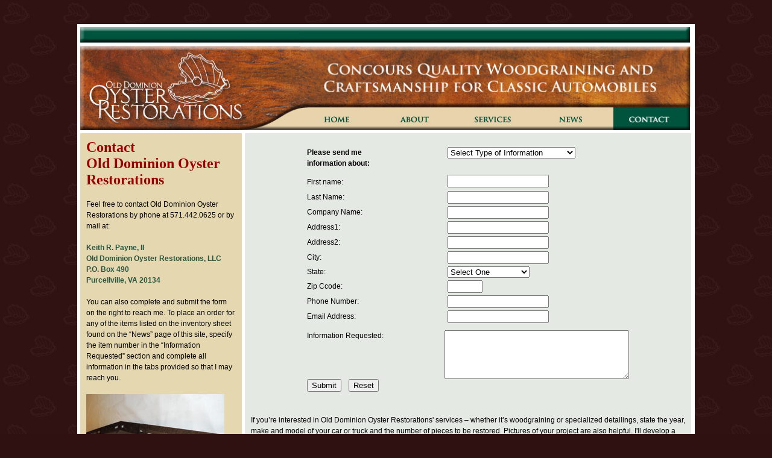

--- FILE ---
content_type: text/html; charset=UTF-8
request_url: https://olddominionoyster.com/contact.php
body_size: 3375
content:
<!DOCTYPE html PUBLIC "-//W3C//DTD XHTML 1.0 Transitional//EN" "http://www.w3.org/TR/xhtml1/DTD/xhtml1-transitional.dtd">
<html xmlns="http://www.w3.org/1999/xhtml">
<head>
<meta http-equiv="Content-Type" content="text/html; charset=UTF-8" />
<title>Contact Old Dominion Oyster Restorations</title>
<script type="text/javascript">
<!--
function MM_preloadImages() { //v3.0
  var d=document; if(d.images){ if(!d.MM_p) d.MM_p=new Array();
    var i,j=d.MM_p.length,a=MM_preloadImages.arguments; for(i=0; i<a.length; i++)
    if (a[i].indexOf("#")!=0){ d.MM_p[j]=new Image; d.MM_p[j++].src=a[i];}}
}
function MM_swapImgRestore() { //v3.0
  var i,x,a=document.MM_sr; for(i=0;a&&i<a.length&&(x=a[i])&&x.oSrc;i++) x.src=x.oSrc;
}
function MM_findObj(n, d) { //v4.01
  var p,i,x;  if(!d) d=document; if((p=n.indexOf("?"))>0&&parent.frames.length) {
    d=parent.frames[n.substring(p+1)].document; n=n.substring(0,p);}
  if(!(x=d[n])&&d.all) x=d.all[n]; for (i=0;!x&&i<d.forms.length;i++) x=d.forms[i][n];
  for(i=0;!x&&d.layers&&i<d.layers.length;i++) x=MM_findObj(n,d.layers[i].document);
  if(!x && d.getElementById) x=d.getElementById(n); return x;
}

function MM_swapImage() { //v3.0
  var i,j=0,x,a=MM_swapImage.arguments; document.MM_sr=new Array; for(i=0;i<(a.length-2);i+=3)
   if ((x=MM_findObj(a[i]))!=null){document.MM_sr[j++]=x; if(!x.oSrc) x.oSrc=x.src; x.src=a[i+2];}
}
function MM_openBrWindow(theURL,winName,features) { //v2.0
  window.open(theURL,winName,features);
}
//-->
</script>
<link href="oyster.css" rel="stylesheet" type="text/css" />
<style type="text/css">
<!--
body {
	background-color: #2F1112;
	margin-top: 40px;
	background-image: url(images/background.jpg);
	background-repeat: repeat;
}
bold_body_copy {
	font-family: "Arial Black", Gadget, sans-serif;
	font-size: 12px;
	font-style: normal;
	font-weight: bold;
	color: #27543D;
}
-->
</style></head>

<body onload="MM_preloadImages('images/home_over_2.jpg','images/about_over_2.jpg','images/services_over_2.jpg','images/news_over_2.jpg')">
<div id="wrapper">
  <div id="body_table">
    <table width="994" border="0" cellspacing="5" cellpadding="0">
      <tr>
        <td height="171" colspan="2"><div align="center"><a href="index.html"><img src="images/oyster_navigation_logo.jpg" alt="Oyster Navigation Logo 1" width="365" height="132" hspace="0" vspace="0" border="0" align="left" /></a><img src="images/masthead_slogan.jpg" alt="Masthead Slogan" width="647" height="132" hspace="0" vspace="0" align="left" /><a href="index.html"><img src="images/oyster_navigation_logo2.jpg" alt="Oyster Navigation Log" width="365" height="39" hspace="0" vspace="0" border="0" align="left" /></a><a href="index.html" onmouseout="MM_swapImgRestore()" onmouseover="MM_swapImage('home_rollover_2','','images/home_over_2.jpg',1)"><img src="images/home_on_2.jpg" alt="home" name="home_rollover_2" width="128" height="39" border="0" align="left" id="home_rollover_2" /></a><a href="about.html" onmouseout="MM_swapImgRestore()" onmouseover="MM_swapImage('about_rollover_2','','images/about_over_2.jpg',1)"><img src="images/about_on_2.jpg" alt="about" name="about_rollover_2" width="130" height="39" border="0" align="left" id="about_rollover_2" /></a><a href="services.html" onmouseout="MM_swapImgRestore()" onmouseover="MM_swapImage('services_rollover_2','','images/services_over_2.jpg',1)"><img src="images/services_on_2.jpg" alt="services" name="services_rollover_2" width="122" height="39" border="0" align="left" id="services_rollover_2" /></a><a href="news.html" onmouseout="MM_swapImgRestore()" onmouseover="MM_swapImage('news_rollover_2','','images/news_over_2.jpg',1)"><img src="images/news_on_2.jpg" alt="news" name="news_rollover_2" width="139" height="39" border="0" align="left" id="news_rollover_2" /></a><img src="images/contact_over_3.jpg" alt="contact button" width="127" height="39" border="0" align="left" /></div></td>
      </tr>
      <tr>
        <td width="268" height="410" align="left" valign="top" bgcolor="#E5D8B1"><p id="subheads"><span id="subheads_red">Contact <br />
          Old Dominion Oyster Restorations</span> <br />
        </p>
          <div align="left" id="copy3">
            <p id="copy"><br />
            Feel free to contact Old Dominion Oyster Restorations by phone at 571.442.0625 or by mail at:<br />
            <br />
            <strong style="color: #27543D">Keith R. Payne, II<br />
            Old Dominion Oyster Restorations, LLC<br />
            P.O. Box 490<br />
            Purcellville, VA 20134
            </strong><br />
              <br />
              You can also complete and submit the form on the right to reach me. To place an order for any of the items listed on the inventory sheet found on the “News” page of this site, specify the item number in the “Information Requested” section and complete all information in the tabs provided so that I may reach you.<br />
              <br />
              <img src="images/buick_special_1938_dash_small.jpg" alt="1938 Buick Special Dashboard" width="229" height="172" onclick="MM_openBrWindow('images/buick_special_1938_dash_large.jpg','','width=500,height=375')" /><br />
              <em>A 1938 Buick Special Dashboard in <br />
              a Dark Brown Butt Walnut </em><br />
              <br />
            </p>
</div></td>
        <td width="740" align="left" valign="top" bgcolor="#E4E9E4"><div align="center">
          <form action="gdform.php" method="post" enctype="multipart/form-data" name="contact_form" id="copy">
            <br />
            <table width="535" border="0" cellpadding="0" cellspacing="0" style="margin: 5px 0; color: #000;">
              <tr>
                <td width="233"><b>Please send me <br />
                  information about:</b></td>
                <td width="302" valign="top"><select name="01_InfoSelect" size="1" id="ctl00_MainContent_ddlInfoSelect">
                  <option value="">Select Type of Information</option>
                  <option value="potential-project">A potential project</option>
                  <option value="current-project">Our current projects</option>
                  <option value="past-project">Our past projects</option>
                  <option value="our-company">About our company</option>
                  <option value="Not-Listed">Something I don&#39;t see listed here</option>
                </select>
                  <span id="ctl00_MainContent_RequiredFieldValidator2" style="color:Red;display:none;">*</span></td>
              </tr>
            </table>
            <table width="534"
                        height="248" border="0" cellpadding="0" cellspacing="0" id="Table1" style="margin: 10px 0;">
              <tr>
                <td width="233" class="body_content">First name:</td>
                <td width="301" valign="top"><input name="02_FirstName" type="text" id="ctl00_MainContent_txtFirstName" style="width:160px;" size="301" /></td>
              </tr>
              <tr>
                <td width="233" class="body_content"> Last Name:</td>
                <td><input name="03_Last_Name" type="text" id="ctl00_MainContent_txtLastName" style="width:160px;" /></td>
              </tr>
              <tr>
                <td width="233" class="body_content">Company Name:</td>
                <td><input name="04_Company" type="text" id="ctl00_MainContent_txtCompany" style="width:160px;" size="301" /></td>
              </tr>
              <tr>
                <td width="233" class="body_content">Address1:</td>
                <td><input name="05_Address_1" type="text" id="ctl00_MainContent_txtAddress1" style="width:160px;" /></td>
              </tr>
              <tr>
                <td width="233" class="body_content"> Address2: </td>
                <td><input name="06_Address_2" type="text" id="ctl00_MainContent_txtAddress2" style="width:160px;" /></td>
              </tr>
              <tr>
                <td width="233" class="body_content">City: </td>
                <td><input name="07_City" type="text" id="ctl00_MainContent_txtCity" style="width:160px;" />
                  &nbsp;&nbsp;</td>
              </tr>
              <tr>
                <td width="233" class="body_content">State:&nbsp;</td>
                <td><select name="08_State" id="ctl00_MainContent_ddlState">
                  <option value="Default">Select One</option>
                  <option value="AL">Alabama</option>
                  <option value="AK">Alaska</option>
                  <option value="AZ">Arizona</option>
                  <option value="AR">Arkansas</option>
                  <option value="CA">California</option>
                  <option value="CO">Colorado</option>
                  <option value="CT">Connecticut</option>
                  <option value="DE">Delaware</option>
                  <option value="DC">District of Columbia</option>
                  <option value="FL">Florida</option>
                  <option value="GA">Georgia</option>
                  <option value="HI">Hawaii</option>
                  <option value="ID">Idaho</option>
                  <option value="IL">Illinois</option>
                  <option value="IN">Indiana</option>
                  <option value="IA">Iowa</option>
                  <option value="KS">Kansas</option>
                  <option value="KY">Kentucky</option>
                  <option value="LA">Louisiana</option>
                  <option value="ME">Maine</option>
                  <option value="MD">Maryland</option>
                  <option value="MA">Massachusetts</option>
                  <option value="MI">Michigan</option>
                  <option value="MN">Minnesota</option>
                  <option value="MS">Mississippi</option>
                  <option value="MO">Missouri</option>
                  <option value="MT">Montana</option>
                  <option value="NE">Nebraska</option>
                  <option value="NV">Nevada</option>
                  <option value="NH">New Hampshire</option>
                  <option value="NJ">New Jersey</option>
                  <option value="NM">New Mexico</option>
                  <option value="NY">New York</option>
                  <option value="NC">North Carolina</option>
                  <option value="ND">North Dakota</option>
                  <option value="OH">Ohio</option>
                  <option value="OK">Oklahoma</option>
                  <option value="OR">Oregon</option>
                  <option value="PA">Pennsylvania</option>
                  <option value="RI">Rhode Island</option>
                  <option value="SC">South Carolina</option>
                  <option value="SD">South Dakota</option>
                  <option value="TN">Tennessee</option>
                  <option value="TX">Texas</option>
                  <option value="UT">Utah</option>
                  <option value="VT">Vermont</option>
                  <option value="VA">Virginia</option>
                  <option value="WA">Washington</option>
                  <option value="WV">West Virginia</option>
                  <option value="WI">Wisconsin</option>
                  <option value="WY">Wyoming</option>
                </select></td>
              </tr>
              <tr>
                <td width="233" class="body_content"> Zip Ccode:</td>
                <td><input name="09_Zip" type="text" id="ctl00_MainContent_txtZip" style="width:50px;" /></td>
              </tr>
              <tr>
                <td width="233" class="body_content"> Phone Number: </td>
                <td><input name="10_Phone" type="text" id="ctl00_MainContent_txtPhone" style="width:160px;" /></td>
              </tr>
              <tr>
                <td width="233" class="body_content"> Email Address: </td>
                <td><input name="11_Email" type="text" id="ctl00_MainContent_txtEmail" style="width:160px;" />
                  <span id="ctl00_MainContent_RequiredFieldValidator1" style="color:Red;display:none;">Required</span> <span id="ctl00_MainContent_RegularExpressionValidator1" style="color:Red;display:none;">Invalid Email Address</span></td>
              </tr>
            </table>
            <table width="534" border="0" cellpadding="0" cellspacing="0" id="Table2" style="margin: 10px 0;">
              <tr>
                <td width="254" class="body_content" style="vertical-align:top">Information Requested:</td>
                <td width="302"><textarea name="12_Requested_Info" rows="5" cols="20" id="ctl00_MainContent_txtRequestedInfo" style="width:300px;">
                        </textarea></td>
              </tr>
              <tr>
                <td colspan="2"><input type="submit" name="ctl00$13MainContent$btnSubmit" value="Submit" onclick="javascript:WebForm_DoPostBackWithOptions(new WebForm_PostBackOptions(&quot;ctl00$13MainContent$btnSubmit&quot;, &quot;&quot;, true, &quot;&quot;, &quot;&quot;, false, false))" id="ctl00_MainContent_btnSubmit" />
                  &nbsp;&nbsp;
                  <input type="reset" value="Reset" /></td>
              </tr>
            </table>
            <br />
          </form>
        </div>
          <p id="copy">If you’re interested in Old Dominion Oyster Restorations' services – whether it’s woodgraining or specialized detailings, state the year, make and model of your car or truck and the number of pieces to be restored. Pictures of your project are also helpful. I'll develop a written estimate and send it to you. <br>             
            <br>         
        Once an agreement between you and Old Dominion Oyster Restorations is made with a written contract, then you'll need to send a payment of one half the total cost of the project before work can begin. At the moment I don’t accept credit cards. Payment must be remitted either in the form of a cashier’s check or personal check to Old Dominion Oyster Restorations, LLC. When sending a personal check, please allow five days for clearance. </p></td>
      </tr>
      <tr>
        <td height="35" colspan="2"><div align="center"><img src="images/footer.jpg" width="1013" height="35" alt="footer" /></div></td>
      </tr>
    </table>
  </div>
  <div class="footer">
    <div></div>
  </div>
</div>
</body>
</html>

--- FILE ---
content_type: text/css
request_url: https://olddominionoyster.com/oyster.css
body_size: 160
content:
@charset "UTF-8";
/* CSS Document */

#header {
	vertical-align: bottom;
}
#body_table {
}
#footer {
}
#wrapper {
	background-color: #FFF;
	width: 1024px;
	margin-right: auto;
	margin-left: auto;
	top: 30px;
}
#subheads {
	font-family: "Times New Roman", Times, serif;
	font-size: 24px;
	font-weight: bold;
	color: #28553C;
	padding: 0px;
	margin-top: 10px;
	margin-right: 10px;
	margin-bottom: 0px;
	margin-left: 10px;
}
#copy {
	font-family: Arial, Helvetica, sans-serif;
	font-size: 12px;
	line-height: 18px;
	text-indent: 0px;
	padding: 0px;
	margin-top: 0px;
	margin-right: 10px;
	margin-bottom: 10px;
	margin-left: 10px;
}
#headline {
	font-family: "Times New Roman", Times, serif;
	font-size: 30px;
	text-align: left;
	font-weight: bold;
	color: #28553C;
	padding: 0px;
	margin-top: 10px;
	margin-right: 10px;
	margin-bottom: 0px;
	margin-left: 10px;
}
#subheads_red {
	font-family: "Times New Roman", Times, serif;
	font-size: 24px;
	font-weight: bold;
	color: #900;
}
#italic {
	font-family: Arial, Helvetica, sans-serif;
	font-size: 12px;
	font-style: italic;
	color: #000;
}
#italic_instruction {
	font-family: Arial, Helvetica, sans-serif;
	font-size: 9px;
	font-style: italic;
	color: #900;
}
.copy_bold {
	font-weight: bold;
}
